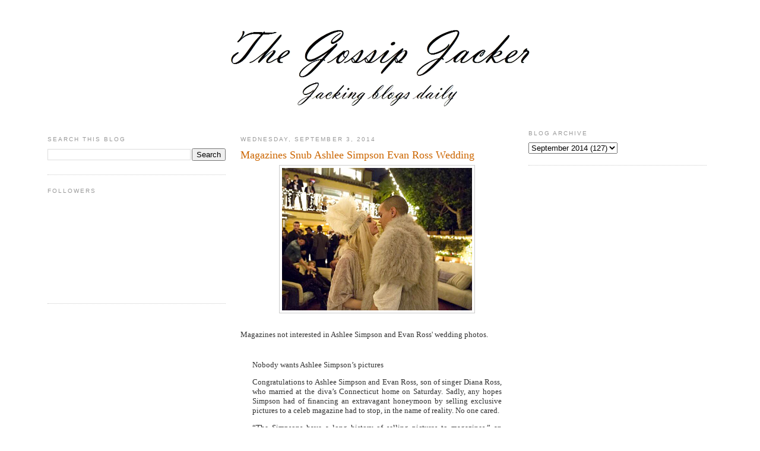

--- FILE ---
content_type: text/html; charset=UTF-8
request_url: http://www.gossipjacker.com/2014/09/magazines-snub-ashlee-simpson-evan-ross.html
body_size: 9867
content:
<!DOCTYPE html>
<html dir='ltr' xmlns='http://www.w3.org/1999/xhtml' xmlns:b='http://www.google.com/2005/gml/b' xmlns:data='http://www.google.com/2005/gml/data' xmlns:expr='http://www.google.com/2005/gml/expr'>
<head>
<link href='https://www.blogger.com/static/v1/widgets/2944754296-widget_css_bundle.css' rel='stylesheet' type='text/css'/>
<meta content='text/html; charset=UTF-8' http-equiv='Content-Type'/>
<meta content='blogger' name='generator'/>
<link href='http://www.gossipjacker.com/favicon.ico' rel='icon' type='image/x-icon'/>
<link href='http://www.gossipjacker.com/2014/09/magazines-snub-ashlee-simpson-evan-ross.html' rel='canonical'/>
<!--Can't find substitution for tag [blog.ieCssRetrofitLinks]-->
<link href='https://blogger.googleusercontent.com/img/b/R29vZ2xl/AVvXsEiCwDk2ssWwnusqo0cvkp9ZOoZCA69_cxF4W7UU2N65kP6C8jYHn91R3stg6xIfMzFEYdMkwGnB4-_0nH9p9WKeOO-WHS149B9c4LnB19-Do7dXIzsxGi3m0dHaKk6dm3n6DVbdFJUgBU0/s1600/Screen+Shot+2014-09-03+at+7.04.53+AM.png' rel='image_src'/>
<meta content='http://www.gossipjacker.com/2014/09/magazines-snub-ashlee-simpson-evan-ross.html' property='og:url'/>
<meta content='Magazines Snub Ashlee Simpson Evan Ross Wedding ' property='og:title'/>
<meta content='  Magazines not interested in Ashlee Simpson and Evan Ross&#39; wedding photos.  ' property='og:description'/>
<meta content='https://blogger.googleusercontent.com/img/b/R29vZ2xl/AVvXsEiCwDk2ssWwnusqo0cvkp9ZOoZCA69_cxF4W7UU2N65kP6C8jYHn91R3stg6xIfMzFEYdMkwGnB4-_0nH9p9WKeOO-WHS149B9c4LnB19-Do7dXIzsxGi3m0dHaKk6dm3n6DVbdFJUgBU0/w1200-h630-p-k-no-nu/Screen+Shot+2014-09-03+at+7.04.53+AM.png' property='og:image'/>
<title>Celebrity Gossip and Entertainment News: Magazines Snub Ashlee Simpson Evan Ross Wedding </title>
<style id='page-skin-1' type='text/css'><!--
/*
-----------------------------------------------
Blogger Template Style
Name:     Minima
Designer: Douglas Bowman
URL:      www.stopdesign.com
Date:     26 Feb 2004
Updated by: Blogger Team
----------------------------------------------- */
/* Variable definitions
====================
<Variable name="bgcolor" description="Page Background Color"
type="color" default="#fff">
<Variable name="textcolor" description="Text Color"
type="color" default="#333">
<Variable name="linkcolor" description="Link Color"
type="color" default="#58a">
<Variable name="pagetitlecolor" description="Blog Title Color"
type="color" default="#666">
<Variable name="descriptioncolor" description="Blog Description Color"
type="color" default="#999">
<Variable name="titlecolor" description="Post Title Color"
type="color" default="#c60">
<Variable name="bordercolor" description="Border Color"
type="color" default="#ccc">
<Variable name="sidebarcolor" description="Sidebar Title Color"
type="color" default="#999">
<Variable name="sidebartextcolor" description="Sidebar Text Color"
type="color" default="#666">
<Variable name="visitedlinkcolor" description="Visited Link Color"
type="color" default="#999">
<Variable name="bodyfont" description="Text Font"
type="font" default="normal normal 100% Georgia, Serif">
<Variable name="headerfont" description="Sidebar Title Font"
type="font"
default="normal normal 78% 'Trebuchet MS',Trebuchet,Arial,Verdana,Sans-serif">
<Variable name="pagetitlefont" description="Blog Title Font"
type="font"
default="normal normal 200% Georgia, Serif">
<Variable name="descriptionfont" description="Blog Description Font"
type="font"
default="normal normal 78% 'Trebuchet MS', Trebuchet, Arial, Verdana, Sans-serif">
<Variable name="postfooterfont" description="Post Footer Font"
type="font"
default="normal normal 78% 'Trebuchet MS', Trebuchet, Arial, Verdana, Sans-serif">
<Variable name="startSide" description="Side where text starts in blog language"
type="automatic" default="left">
<Variable name="endSide" description="Side where text ends in blog language"
type="automatic" default="right">
*/
/* Use this with templates/template-twocol.html */
#navbar-iframe{display:none!important}
body, .body-fauxcolumn-outer {
background:#ffffff;
margin:0;
margin-top:25px;
color:#333333;
font:x-small Georgia Serif;
font-size/* */:/**/small;
font-size: /**/small;
text-align: center;
}
a:link {
color:#5588aa;
text-decoration:none;
}
a:visited {
color:#999999;
text-decoration:none;
}
a:hover {
color:#cc6600;
text-decoration:underline;
}
a img {
border-width:0;
}
/* Header
-----------------------------------------------
*/
#header-wrapper {
width:700px;
margin:0 auto 10px;
border:0px solid #cccccc;
}
#header-inner {
background-position: center;
margin-left: auto;
margin-right: auto;
}
#header {
margin: 5px;
border: 0px solid #cccccc;
text-align: center;
color:#666666;
}
#header h1 {
margin:5px 5px 0;
padding:15px 20px .25em;
line-height:1.2em;
text-transform:uppercase;
letter-spacing:.2em;
font: normal normal 200% Georgia, Serif;
}
#header a {
color:#666666;
text-decoration:none;
}
#header a:hover {
color:#666666;
}
#header .description {
margin:0 5px 5px;
padding:0 20px 15px;
max-width:700px;
text-transform:uppercase;
letter-spacing:.2em;
line-height: 1.4em;
font: normal normal 78% 'Trebuchet MS', Trebuchet, Arial, Verdana, Sans-serif;
color: #999999;
}
#header img {
margin-left: auto;
margin-right: auto;
}
/* Outer-Wrapper
----------------------------------------------- */
#outer-wrapper {
width: 1100px;
margin:0 auto;
padding:10px;
text-align:left;
font: normal normal 100% Georgia, Serif;
}
#main-wrapper {
width: 460px;
float: left;
margin-left:25px;
margin-top:10px;
text-align:justify;
word-wrap: break-word; /* fix for long text breaking sidebar float in IE */
overflow: hidden;     /* fix for long non-text content breaking IE sidebar float */
}
#sidebar-wrapper {
width: 300px;
float: right;
word-wrap: break-word; /* fix for long text breaking sidebar float in IE */
overflow: hidden;      /* fix for long non-text content breaking IE sidebar float */
}
#left-sidebar-wrapper { margin-top:10px; margin-left:-10px; width: 300px; float: left; word-wrap: break-word; /* fix for long text breaking sidebar float in IE */ overflow: hidden; /* fix for long non-text content breaking IE sidebar float */ }
/* Headings
----------------------------------------------- */
h2 {
margin:1.5em 0 .75em;
font:normal normal 78% 'Trebuchet MS',Trebuchet,Arial,Verdana,Sans-serif;
line-height: 1.4em;
text-transform:uppercase;
letter-spacing:.2em;
color:#999999;
}
/* Posts
-----------------------------------------------
*/
h2.date-header {
margin:1.5em 0 .5em;
}
.post {
margin:.5em 0 1.5em;
border-bottom:1px dotted #cccccc;
padding-bottom:1.5em;
}
.post h3 {
margin:.25em 0 0;
padding:0 0 4px;
font-size:140%;
font-weight:normal;
line-height:1.4em;
color:#cc6600;
}
.post h3 a, .post h3 a:visited, .post h3 strong {
display:block;
text-decoration:none;
color:#cc6600;
font-weight:normal;
}
.post h3 strong, .post h3 a:hover {
color:#333333;
}
.post-body {
margin:0 0 .75em;
line-height:1.6em;
}
.post-body blockquote {
line-height:1.3em;
}
.post-footer {
margin: .75em 0;
color:#999999;
text-transform:uppercase;
letter-spacing:.1em;
font: normal normal 78% 'Trebuchet MS', Trebuchet, Arial, Verdana, Sans-serif;
line-height: 1.4em;
}
.comment-link {
margin-left:.6em;
}
.post img {
padding:4px;
border:1px solid #cccccc;
}
.post blockquote {
margin:1em 20px;
}
.post blockquote p {
margin:.75em 0;
}
/* Comments
----------------------------------------------- */
#comments h4 {
margin:1em 0;
font-weight: bold;
line-height: 1.4em;
text-transform:uppercase;
letter-spacing:.2em;
color: #999999;
}
#comments-block {
margin:1em 0 1.5em;
line-height:1.6em;
}
#comments-block .comment-author {
margin:.5em 0;
}
#comments-block .comment-body {
margin:.25em 0 0;
}
#comments-block .comment-footer {
margin:-.25em 0 2em;
line-height: 1.4em;
text-transform:uppercase;
letter-spacing:.1em;
}
#comments-block .comment-body p {
margin:0 0 .75em;
}
.deleted-comment {
font-style:italic;
color:gray;
}
#blog-pager-newer-link {
float: left;
}
#blog-pager-older-link {
float: right;
}
#blog-pager {
text-align: center;
}
.feed-links {
clear: both;
line-height: 2.5em;
}
/* Sidebar Content
----------------------------------------------- */
.sidebar {
color: #666666;
line-height: 1.5em;
}
.sidebar ul {
list-style:none;
margin:0 0 0;
padding:0 0 0;
}
.sidebar li {
margin:0;
padding-top:0;
padding-right:0;
padding-bottom:.25em;
padding-left:15px;
text-indent:-15px;
line-height:1.5em;
}
.sidebar .widget, .main .widget {
border-bottom:1px dotted #cccccc;
margin:0 0 1.5em;
padding:0 0 1.5em;
}
.main .Blog {
border-bottom-width: 0;
}
/* Profile
----------------------------------------------- */
.profile-img {
float: left;
margin-top: 0;
margin-right: 5px;
margin-bottom: 5px;
margin-left: 0;
padding: 4px;
border: 1px solid #cccccc;
}
.profile-data {
margin:0;
text-transform:uppercase;
letter-spacing:.1em;
font: normal normal 78% 'Trebuchet MS', Trebuchet, Arial, Verdana, Sans-serif;
color: #999999;
font-weight: bold;
line-height: 1.6em;
}
.profile-datablock {
margin:.5em 0 .5em;
}
.profile-textblock {
margin: 0.5em 0;
line-height: 1.6em;
}
.profile-link {
font: normal normal 78% 'Trebuchet MS', Trebuchet, Arial, Verdana, Sans-serif;
text-transform: uppercase;
letter-spacing: .1em;
}
/* Footer
----------------------------------------------- */
#footer {
width:660px;
clear:both;
margin:0 auto;
padding-top:15px;
line-height: 1.6em;
text-transform:uppercase;
letter-spacing:.1em;
text-align: center;
}

--></style>
<link href='http://www.iconj.com/ico/8/m/8mwrl0gicw.ico' rel='shortcut icon' type='image/x-icon'/>
<link href='https://www.blogger.com/dyn-css/authorization.css?targetBlogID=8371343894856144055&amp;zx=be216b11-fc05-42f2-a84f-2d810f39448b' media='none' onload='if(media!=&#39;all&#39;)media=&#39;all&#39;' rel='stylesheet'/><noscript><link href='https://www.blogger.com/dyn-css/authorization.css?targetBlogID=8371343894856144055&amp;zx=be216b11-fc05-42f2-a84f-2d810f39448b' rel='stylesheet'/></noscript>
<meta name='google-adsense-platform-account' content='ca-host-pub-1556223355139109'/>
<meta name='google-adsense-platform-domain' content='blogspot.com'/>

<!-- data-ad-client=ca-pub-7208842722764394 -->

</head>
<body>
<div class='navbar no-items section' id='navbar'>
</div>
<div id='outer-wrapper'><div id='wrap2'>
<!-- skip links for text browsers -->
<span id='skiplinks' style='display:none;'>
<a href='#main'>skip to main </a> |
      <a href='#sidebar'>skip to sidebar</a>
</span>
<div id='header-wrapper'>
<div class='header section' id='header'><div class='widget Header' data-version='1' id='Header1'>
<div id='header-inner'>
<a href='http://www.gossipjacker.com/' style='display: block'>
<img alt='Celebrity Gossip and Entertainment News' height='153px; ' id='Header1_headerimg' src='https://blogger.googleusercontent.com/img/b/R29vZ2xl/AVvXsEgBux6N-s2V_xpC1z00W1eNsQTRzfKOvbHZJwBEltPmZ3tiHcHcIokbSbaMxvThfYlW0lUaaQWEPmwVhBuPbfKy352NHWZT4biBif0H3kySnsZoKk5DorMC2cp8UFxvWBIznLVJ1OiNQAwR/s1600-r/GJhead.png' style='display: block' width='550px; '/>
</a>
</div>
</div></div>
</div>
<div id='content-wrapper'>
<div id='crosscol-wrapper' style='text-align:center'>
<div class='crosscol no-items section' id='crosscol'></div>
</div>
<div id='left-sidebar-wrapper'><div class='sidebar section' id='left-sidebar'><div class='widget BlogSearch' data-version='1' id='BlogSearch1'>
<h2 class='title'>Search This Blog</h2>
<div class='widget-content'>
<div id='BlogSearch1_form'>
<form action='http://www.gossipjacker.com/search' class='gsc-search-box' target='_top'>
<table cellpadding='0' cellspacing='0' class='gsc-search-box'>
<tbody>
<tr>
<td class='gsc-input'>
<input autocomplete='off' class='gsc-input' name='q' size='10' title='search' type='text' value=''/>
</td>
<td class='gsc-search-button'>
<input class='gsc-search-button' title='search' type='submit' value='Search'/>
</td>
</tr>
</tbody>
</table>
</form>
</div>
</div>
<div class='clear'></div>
</div><div class='widget Followers' data-version='1' id='Followers1'>
<h2 class='title'>Followers</h2>
<div class='widget-content'>
<div id='Followers1-wrapper'>
<div style='margin-right:2px;'>
<div><script type="text/javascript" src="https://apis.google.com/js/platform.js"></script>
<div id="followers-iframe-container"></div>
<script type="text/javascript">
    window.followersIframe = null;
    function followersIframeOpen(url) {
      gapi.load("gapi.iframes", function() {
        if (gapi.iframes && gapi.iframes.getContext) {
          window.followersIframe = gapi.iframes.getContext().openChild({
            url: url,
            where: document.getElementById("followers-iframe-container"),
            messageHandlersFilter: gapi.iframes.CROSS_ORIGIN_IFRAMES_FILTER,
            messageHandlers: {
              '_ready': function(obj) {
                window.followersIframe.getIframeEl().height = obj.height;
              },
              'reset': function() {
                window.followersIframe.close();
                followersIframeOpen("https://www.blogger.com/followers/frame/8371343894856144055?colors\x3dCgt0cmFuc3BhcmVudBILdHJhbnNwYXJlbnQaByM2NjY2NjYiByM1NTg4YWEqByNmZmZmZmYyByNjYzY2MDA6ByM2NjY2NjZCByM1NTg4YWFKByM5OTk5OTlSByM1NTg4YWFaC3RyYW5zcGFyZW50\x26pageSize\x3d21\x26hl\x3den\x26origin\x3dhttp://www.gossipjacker.com");
              },
              'open': function(url) {
                window.followersIframe.close();
                followersIframeOpen(url);
              }
            }
          });
        }
      });
    }
    followersIframeOpen("https://www.blogger.com/followers/frame/8371343894856144055?colors\x3dCgt0cmFuc3BhcmVudBILdHJhbnNwYXJlbnQaByM2NjY2NjYiByM1NTg4YWEqByNmZmZmZmYyByNjYzY2MDA6ByM2NjY2NjZCByM1NTg4YWFKByM5OTk5OTlSByM1NTg4YWFaC3RyYW5zcGFyZW50\x26pageSize\x3d21\x26hl\x3den\x26origin\x3dhttp://www.gossipjacker.com");
  </script></div>
</div>
</div>
<div class='clear'></div>
</div>
</div></div></div>
<div id='main-wrapper'>
<div class='main section' id='main'><div class='widget Blog' data-version='1' id='Blog1'>
<div class='blog-posts hfeed'>

          <div class="date-outer">
        
<h2 class='date-header'><span>Wednesday, September 3, 2014</span></h2>

          <div class="date-posts">
        
<div class='post-outer'>
<div class='post hentry'>
<a name='6167145183466744197'></a>
<h3 class='post-title entry-title'>
<a href='http://www.gossipjacker.com/2014/09/magazines-snub-ashlee-simpson-evan-ross.html'>Magazines Snub Ashlee Simpson Evan Ross Wedding </a>
</h3>
<div class='post-header-line-1'></div>
<div class='post-body entry-content'>
<div class="separator" style="clear: both; text-align: center;">
<a href="https://blogger.googleusercontent.com/img/b/R29vZ2xl/AVvXsEiCwDk2ssWwnusqo0cvkp9ZOoZCA69_cxF4W7UU2N65kP6C8jYHn91R3stg6xIfMzFEYdMkwGnB4-_0nH9p9WKeOO-WHS149B9c4LnB19-Do7dXIzsxGi3m0dHaKk6dm3n6DVbdFJUgBU0/s1600/Screen+Shot+2014-09-03+at+7.04.53+AM.png" imageanchor="1" style="margin-left: 1em; margin-right: 1em;"><img border="0" height="240" src="https://blogger.googleusercontent.com/img/b/R29vZ2xl/AVvXsEiCwDk2ssWwnusqo0cvkp9ZOoZCA69_cxF4W7UU2N65kP6C8jYHn91R3stg6xIfMzFEYdMkwGnB4-_0nH9p9WKeOO-WHS149B9c4LnB19-Do7dXIzsxGi3m0dHaKk6dm3n6DVbdFJUgBU0/s1600/Screen+Shot+2014-09-03+at+7.04.53+AM.png" width="320" /></a></div>
<br />Magazines not interested in Ashlee Simpson and Evan Ross' wedding photos.<br />
<a name="more"></a> 

<br />
<blockquote>
Nobody wants Ashlee Simpson&#8217;s pictures 
</blockquote>
<blockquote>
Congratulations to Ashlee Simpson and Evan Ross, son of singer Diana Ross, who married at the diva&#8217;s Connecticut home on Saturday. Sadly, any hopes Simpson had of financing an extravagant honeymoon by selling exclusive pictures to a celeb magazine had to stop, in the name of reality. No one cared.</blockquote>
<blockquote>
&#8220;The Simpsons have a long history of selling pictures to magazines,&#8221; an insider tells Confidenti@l. &#8220;When Jessica was at the peak of her success with Nick Lachey, her dad made an exclusive several-part deal with OK! magazine.</blockquote>
<blockquote>
Just a few months ago, Jessica sold her most recent wedding pictures to People for $300,000. But now it seems no one cares about Ashlee anymore.&#8221;</blockquote>
<blockquote>
As Simpson, 29, and Ross, 26, exchanged their vows, they were surrounded by family and friends, including Jessica, who served as a matron of honor; Ashlee's 5-year-old son, Bronx; and the legendary mother of the groom.
One would think the mere presence of the supreme Supreme would be enough to help Ashlee&#8217;s photos fetch big bucks, but that doesn&#8217;t appear to have been the case.</blockquote>
<blockquote>
&#8220;The only outlet that had expressed any real interest is People,&#8221; another insider said. &#8220;But they made it clear that a picture of the two sisters together would be better than a picture of Ashlee alone or with her groom. And (People) will not guarantee a cover.&#8221;</blockquote>
<blockquote>
An hour after Confidenti@l contacted Simpson's rep Janet Ringwood for comment, wedding photos were suddenly, and not exclusively, released for sale to any magazines or papers that were interested &#8212; in the late afternoon on Labor Day!</blockquote>
<blockquote>
We&#8217;re also told that Ashlee had considered releasing the pictures via social media. The couple had announced their engagement on Jan. 13 via Twitter.</blockquote>
<blockquote>
&#8220;The love of my life said YES!!!!!!&#8221; Ross announced, with Simpson adding, &#8220;My baby love and I are ENGAGED!!! Hallelujah Hawaii!!!&#8221;</blockquote>
<blockquote>
Following the engagement, Simpson&#8217;s divorced mother, Tina, threw the couple a party in March at her home. Jessica threw Ashlee a bridal shower at her home in August.</blockquote>
<blockquote>
&#8220;It&#8217;s not just the money &#8212; Ashlee wanted her wedding to be as important as her sister&#8217;s,&#8221; adds a source close to the bride. &#8220;She&#8217;s always been in Jessica's shadow and wanted this to be her time to shine. She would give the images away to get a cover, even if it means sharing one with her maid of honor.&#8221;</blockquote>
<blockquote>
After being reached out to once more, this time regarding the wedding-photo fire sale, Simpson&#8217;s rep didn&#8217;t get back to us.</blockquote>
Jacked from&nbsp;<a href="http://www.nydailynews.com/entertainment/gossip/confidential/magazines-yawn-ashlee-simpson-evan-ross-wedding-pics-article-1.1924181"><span style="color: blue;">NY Daily News </span></a>
<div style='clear: both;'></div>
</div>
<div class='post-footer'>
<div class='post-footer-line post-footer-line-1'><span class='post-author vcard'>
Posted by
<span class='fn'>The Blog Jacker</span>
</span>
<span class='post-timestamp'>
at
<a class='timestamp-link' href='http://www.gossipjacker.com/2014/09/magazines-snub-ashlee-simpson-evan-ross.html' rel='bookmark' title='permanent link'><abbr class='published' title='2014-09-03T07:08:00-04:00'>7:08&#8239;AM</abbr></a>
</span>
<span class='post-comment-link'>
</span>
<span class='post-icons'>
<span class='item-control blog-admin pid-867909821'>
<a href='https://www.blogger.com/post-edit.g?blogID=8371343894856144055&postID=6167145183466744197&from=pencil' title='Edit Post'>
<img alt='' class='icon-action' height='18' src='https://resources.blogblog.com/img/icon18_edit_allbkg.gif' width='18'/>
</a>
</span>
</span>
</div>
<div class='post-footer-line post-footer-line-2'><span class='post-labels'>
</span>
</div>
<div class='post-footer-line post-footer-line-3'></div>
</div>
</div>
<div class='comments' id='comments'>
<a name='comments'></a>
<h4>4 comments:</h4>
<div id='Blog1_comments-block-wrapper'>
<dl class='avatar-comment-indent' id='comments-block'>
<dt class='comment-author ' id='c620857139815365363'>
<a name='c620857139815365363'></a>
<div class="avatar-image-container avatar-stock"><span dir="ltr"><img src="//resources.blogblog.com/img/blank.gif" width="35" height="35" alt="" title="Anonymous">

</span></div>
Anonymous
said...
</dt>
<dd class='comment-body' id='Blog1_cmt-620857139815365363'>
<p>
these two look ridiculous. they will both be fighting over shoes.
</p>
</dd>
<dd class='comment-footer'>
<span class='comment-timestamp'>
<a href='http://www.gossipjacker.com/2014/09/magazines-snub-ashlee-simpson-evan-ross.html?showComment=1409761433249#c620857139815365363' title='comment permalink'>
September 3, 2014 at 12:23&#8239;PM
</a>
<span class='item-control blog-admin pid-1685550848'>
<a class='comment-delete' href='https://www.blogger.com/comment/delete/8371343894856144055/620857139815365363' title='Delete Comment'>
<img src='https://resources.blogblog.com/img/icon_delete13.gif'/>
</a>
</span>
</span>
</dd>
<dt class='comment-author ' id='c3042467262094224891'>
<a name='c3042467262094224891'></a>
<div class="avatar-image-container avatar-stock"><span dir="ltr"><img src="//resources.blogblog.com/img/blank.gif" width="35" height="35" alt="" title="Anonymous">

</span></div>
Anonymous
said...
</dt>
<dd class='comment-body' id='Blog1_cmt-3042467262094224891'>
<p>
@12:23PM ~ So true; America will believe a lot of things, but this sham of a marriage is a bridge too far...We&#39;d all have to suspend disbelief in a huge way, I and I just don&#39;t think people are checking for either of them
</p>
</dd>
<dd class='comment-footer'>
<span class='comment-timestamp'>
<a href='http://www.gossipjacker.com/2014/09/magazines-snub-ashlee-simpson-evan-ross.html?showComment=1409769962894#c3042467262094224891' title='comment permalink'>
September 3, 2014 at 2:46&#8239;PM
</a>
<span class='item-control blog-admin pid-1685550848'>
<a class='comment-delete' href='https://www.blogger.com/comment/delete/8371343894856144055/3042467262094224891' title='Delete Comment'>
<img src='https://resources.blogblog.com/img/icon_delete13.gif'/>
</a>
</span>
</span>
</dd>
<dt class='comment-author ' id='c6303647342100006749'>
<a name='c6303647342100006749'></a>
<div class="avatar-image-container avatar-stock"><span dir="ltr"><img src="//resources.blogblog.com/img/blank.gif" width="35" height="35" alt="" title="zeeedeee">

</span></div>
zeeedeee
said...
</dt>
<dd class='comment-body' id='Blog1_cmt-6303647342100006749'>
<p>
Ashlee is a fraud and Evan is a liar sooo..and yea it ain&#39;t the 60&#39;s no more..Diana
</p>
</dd>
<dd class='comment-footer'>
<span class='comment-timestamp'>
<a href='http://www.gossipjacker.com/2014/09/magazines-snub-ashlee-simpson-evan-ross.html?showComment=1409789811846#c6303647342100006749' title='comment permalink'>
September 3, 2014 at 8:16&#8239;PM
</a>
<span class='item-control blog-admin pid-1685550848'>
<a class='comment-delete' href='https://www.blogger.com/comment/delete/8371343894856144055/6303647342100006749' title='Delete Comment'>
<img src='https://resources.blogblog.com/img/icon_delete13.gif'/>
</a>
</span>
</span>
</dd>
<dt class='comment-author ' id='c6326929332189417758'>
<a name='c6326929332189417758'></a>
<div class="avatar-image-container avatar-stock"><span dir="ltr"><img src="//resources.blogblog.com/img/blank.gif" width="35" height="35" alt="" title="Anonymous">

</span></div>
Anonymous
said...
</dt>
<dd class='comment-body' id='Blog1_cmt-6326929332189417758'>
<p>
And why wouldn&#39;t she be in her sister&#39;s shadow in the mind of the public?  You are nobody to them!  How about be happy and celebrate your union with family and friends!
</p>
</dd>
<dd class='comment-footer'>
<span class='comment-timestamp'>
<a href='http://www.gossipjacker.com/2014/09/magazines-snub-ashlee-simpson-evan-ross.html?showComment=1409892095832#c6326929332189417758' title='comment permalink'>
September 5, 2014 at 12:41&#8239;AM
</a>
<span class='item-control blog-admin pid-1685550848'>
<a class='comment-delete' href='https://www.blogger.com/comment/delete/8371343894856144055/6326929332189417758' title='Delete Comment'>
<img src='https://resources.blogblog.com/img/icon_delete13.gif'/>
</a>
</span>
</span>
</dd>
</dl>
</div>
<p class='comment-footer'>
<div class='comment-form'>
<a name='comment-form'></a>
<h4 id='comment-post-message'>Post a Comment</h4>
<p>
</p>
<a href='https://www.blogger.com/comment/frame/8371343894856144055?po=6167145183466744197&hl=en&saa=85391&origin=http://www.gossipjacker.com' id='comment-editor-src'></a>
<iframe allowtransparency='true' class='blogger-iframe-colorize blogger-comment-from-post' frameborder='0' height='410px' id='comment-editor' name='comment-editor' src='' width='100%'></iframe>
<script src='https://www.blogger.com/static/v1/jsbin/2830521187-comment_from_post_iframe.js' type='text/javascript'></script>
<script type='text/javascript'>
      BLOG_CMT_createIframe('https://www.blogger.com/rpc_relay.html');
    </script>
</div>
</p>
</div>
</div>

        </div></div>
      
</div>
<div class='blog-pager' id='blog-pager'>
<span id='blog-pager-newer-link'>
<a class='blog-pager-newer-link' href='http://www.gossipjacker.com/2014/09/kanye-west-is-rob-kardashians-biggest.html' id='Blog1_blog-pager-newer-link' title='Newer Post'>Newer Post</a>
</span>
<span id='blog-pager-older-link'>
<a class='blog-pager-older-link' href='http://www.gossipjacker.com/2014/09/kim-kardashian-ices-out-rita-ora.html' id='Blog1_blog-pager-older-link' title='Older Post'>Older Post</a>
</span>
<a class='home-link' href='http://www.gossipjacker.com/'>Home</a>
</div>
<div class='clear'></div>
<div class='post-feeds'>
</div>
</div></div>
</div>
<div id='sidebar-wrapper'>
<div class='sidebar section' id='sidebar'><div class='widget BlogArchive' data-version='1' id='BlogArchive1'>
<h2>Blog Archive</h2>
<div class='widget-content'>
<div id='ArchiveList'>
<div id='BlogArchive1_ArchiveList'>
<select id='BlogArchive1_ArchiveMenu'>
<option value=''>Blog Archive</option>
<option value='http://www.gossipjacker.com/2015/08/'>August 2015 (32)</option>
<option value='http://www.gossipjacker.com/2015/07/'>July 2015 (72)</option>
<option value='http://www.gossipjacker.com/2015/06/'>June 2015 (63)</option>
<option value='http://www.gossipjacker.com/2015/05/'>May 2015 (98)</option>
<option value='http://www.gossipjacker.com/2015/04/'>April 2015 (99)</option>
<option value='http://www.gossipjacker.com/2015/03/'>March 2015 (127)</option>
<option value='http://www.gossipjacker.com/2015/02/'>February 2015 (92)</option>
<option value='http://www.gossipjacker.com/2015/01/'>January 2015 (55)</option>
<option value='http://www.gossipjacker.com/2014/12/'>December 2014 (83)</option>
<option value='http://www.gossipjacker.com/2014/11/'>November 2014 (98)</option>
<option value='http://www.gossipjacker.com/2014/10/'>October 2014 (113)</option>
<option value='http://www.gossipjacker.com/2014/09/'>September 2014 (127)</option>
<option value='http://www.gossipjacker.com/2014/08/'>August 2014 (102)</option>
<option value='http://www.gossipjacker.com/2014/07/'>July 2014 (87)</option>
<option value='http://www.gossipjacker.com/2014/06/'>June 2014 (151)</option>
<option value='http://www.gossipjacker.com/2014/05/'>May 2014 (151)</option>
<option value='http://www.gossipjacker.com/2014/04/'>April 2014 (159)</option>
<option value='http://www.gossipjacker.com/2014/03/'>March 2014 (165)</option>
<option value='http://www.gossipjacker.com/2014/02/'>February 2014 (96)</option>
<option value='http://www.gossipjacker.com/2014/01/'>January 2014 (131)</option>
<option value='http://www.gossipjacker.com/2013/12/'>December 2013 (120)</option>
<option value='http://www.gossipjacker.com/2013/11/'>November 2013 (105)</option>
<option value='http://www.gossipjacker.com/2013/10/'>October 2013 (106)</option>
<option value='http://www.gossipjacker.com/2013/09/'>September 2013 (108)</option>
<option value='http://www.gossipjacker.com/2013/08/'>August 2013 (129)</option>
<option value='http://www.gossipjacker.com/2013/07/'>July 2013 (125)</option>
<option value='http://www.gossipjacker.com/2013/06/'>June 2013 (118)</option>
<option value='http://www.gossipjacker.com/2013/05/'>May 2013 (134)</option>
<option value='http://www.gossipjacker.com/2013/04/'>April 2013 (105)</option>
<option value='http://www.gossipjacker.com/2013/03/'>March 2013 (90)</option>
<option value='http://www.gossipjacker.com/2013/02/'>February 2013 (79)</option>
<option value='http://www.gossipjacker.com/2013/01/'>January 2013 (86)</option>
<option value='http://www.gossipjacker.com/2012/12/'>December 2012 (74)</option>
<option value='http://www.gossipjacker.com/2012/11/'>November 2012 (121)</option>
<option value='http://www.gossipjacker.com/2012/10/'>October 2012 (129)</option>
<option value='http://www.gossipjacker.com/2012/09/'>September 2012 (136)</option>
<option value='http://www.gossipjacker.com/2012/08/'>August 2012 (111)</option>
<option value='http://www.gossipjacker.com/2012/07/'>July 2012 (142)</option>
<option value='http://www.gossipjacker.com/2012/06/'>June 2012 (135)</option>
<option value='http://www.gossipjacker.com/2012/05/'>May 2012 (130)</option>
<option value='http://www.gossipjacker.com/2012/04/'>April 2012 (139)</option>
<option value='http://www.gossipjacker.com/2012/03/'>March 2012 (129)</option>
<option value='http://www.gossipjacker.com/2012/02/'>February 2012 (117)</option>
<option value='http://www.gossipjacker.com/2012/01/'>January 2012 (112)</option>
<option value='http://www.gossipjacker.com/2011/12/'>December 2011 (129)</option>
<option value='http://www.gossipjacker.com/2011/11/'>November 2011 (141)</option>
<option value='http://www.gossipjacker.com/2011/10/'>October 2011 (171)</option>
<option value='http://www.gossipjacker.com/2011/09/'>September 2011 (155)</option>
<option value='http://www.gossipjacker.com/2011/08/'>August 2011 (190)</option>
<option value='http://www.gossipjacker.com/2011/07/'>July 2011 (119)</option>
<option value='http://www.gossipjacker.com/2011/06/'>June 2011 (159)</option>
<option value='http://www.gossipjacker.com/2011/05/'>May 2011 (138)</option>
<option value='http://www.gossipjacker.com/2011/04/'>April 2011 (160)</option>
<option value='http://www.gossipjacker.com/2011/03/'>March 2011 (87)</option>
<option value='http://www.gossipjacker.com/2011/02/'>February 2011 (102)</option>
<option value='http://www.gossipjacker.com/2011/01/'>January 2011 (123)</option>
<option value='http://www.gossipjacker.com/2010/12/'>December 2010 (160)</option>
<option value='http://www.gossipjacker.com/2010/11/'>November 2010 (160)</option>
<option value='http://www.gossipjacker.com/2010/10/'>October 2010 (148)</option>
<option value='http://www.gossipjacker.com/2010/09/'>September 2010 (144)</option>
<option value='http://www.gossipjacker.com/2010/08/'>August 2010 (188)</option>
<option value='http://www.gossipjacker.com/2010/07/'>July 2010 (153)</option>
<option value='http://www.gossipjacker.com/2010/06/'>June 2010 (80)</option>
<option value='http://www.gossipjacker.com/2010/05/'>May 2010 (61)</option>
<option value='http://www.gossipjacker.com/2010/04/'>April 2010 (101)</option>
<option value='http://www.gossipjacker.com/2010/03/'>March 2010 (107)</option>
<option value='http://www.gossipjacker.com/2010/02/'>February 2010 (103)</option>
<option value='http://www.gossipjacker.com/2010/01/'>January 2010 (103)</option>
<option value='http://www.gossipjacker.com/2009/12/'>December 2009 (102)</option>
<option value='http://www.gossipjacker.com/2009/11/'>November 2009 (94)</option>
<option value='http://www.gossipjacker.com/2009/10/'>October 2009 (95)</option>
<option value='http://www.gossipjacker.com/2009/09/'>September 2009 (78)</option>
<option value='http://www.gossipjacker.com/2009/08/'>August 2009 (93)</option>
<option value='http://www.gossipjacker.com/2009/07/'>July 2009 (86)</option>
<option value='http://www.gossipjacker.com/2009/06/'>June 2009 (125)</option>
<option value='http://www.gossipjacker.com/2009/05/'>May 2009 (110)</option>
<option value='http://www.gossipjacker.com/2009/04/'>April 2009 (42)</option>
</select>
</div>
</div>
<div class='clear'></div>
</div>
</div></div>
</div>
<!-- spacer for skins that want sidebar and main to be the same height-->
<div class='clear'>&#160;</div>
</div>
<!-- end content-wrapper -->
<div id='footer-wrapper'>
<div class='footer no-items section' id='footer'></div>
</div>
</div></div>
<!-- end outer-wrapper -->
<!-- Start of StatCounter Code -->
<script type='text/javascript'>
var sc_project=4659214; 
var sc_invisible=1; 
var sc_partition=46; 
var sc_click_stat=1; 
var sc_security="fe214ebe"; 
</script>
<script src='http://www.statcounter.com/counter/counter_xhtml.js' type='text/javascript'></script><noscript><div class='statcounter'><a class='statcounter' href='http://www.statcounter.com/blogger/' title='blogger statistics'><img alt='blogger statistics' class='statcounter' src='http://c.statcounter.com/4659214/0/fe214ebe/1/'/></a></div></noscript>
<!-- End of StatCounter Code -->

<script type="text/javascript" src="https://www.blogger.com/static/v1/widgets/2028843038-widgets.js"></script>
<script type='text/javascript'>
window['__wavt'] = 'AOuZoY56r-uv8DKxVmDNyF4b-lyD2U7F4g:1769022079481';_WidgetManager._Init('//www.blogger.com/rearrange?blogID\x3d8371343894856144055','//www.gossipjacker.com/2014/09/magazines-snub-ashlee-simpson-evan-ross.html','8371343894856144055');
_WidgetManager._SetDataContext([{'name': 'blog', 'data': {'blogId': '8371343894856144055', 'title': 'Celebrity Gossip and Entertainment News', 'url': 'http://www.gossipjacker.com/2014/09/magazines-snub-ashlee-simpson-evan-ross.html', 'canonicalUrl': 'http://www.gossipjacker.com/2014/09/magazines-snub-ashlee-simpson-evan-ross.html', 'homepageUrl': 'http://www.gossipjacker.com/', 'searchUrl': 'http://www.gossipjacker.com/search', 'canonicalHomepageUrl': 'http://www.gossipjacker.com/', 'blogspotFaviconUrl': 'http://www.gossipjacker.com/favicon.ico', 'bloggerUrl': 'https://www.blogger.com', 'hasCustomDomain': true, 'httpsEnabled': false, 'enabledCommentProfileImages': true, 'gPlusViewType': 'FILTERED_POSTMOD', 'adultContent': false, 'analyticsAccountNumber': '', 'encoding': 'UTF-8', 'locale': 'en', 'localeUnderscoreDelimited': 'en', 'languageDirection': 'ltr', 'isPrivate': false, 'isMobile': false, 'isMobileRequest': false, 'mobileClass': '', 'isPrivateBlog': false, 'isDynamicViewsAvailable': false, 'feedLinks': '\n', 'meTag': '', 'adsenseClientId': 'ca-pub-7208842722764394', 'adsenseHostId': 'ca-host-pub-1556223355139109', 'adsenseHasAds': false, 'adsenseAutoAds': false, 'boqCommentIframeForm': true, 'loginRedirectParam': '', 'view': '', 'dynamicViewsCommentsSrc': '//www.blogblog.com/dynamicviews/4224c15c4e7c9321/js/comments.js', 'dynamicViewsScriptSrc': '//www.blogblog.com/dynamicviews/6e0d22adcfa5abea', 'plusOneApiSrc': 'https://apis.google.com/js/platform.js', 'disableGComments': true, 'interstitialAccepted': false, 'sharing': {'platforms': [{'name': 'Get link', 'key': 'link', 'shareMessage': 'Get link', 'target': ''}, {'name': 'Facebook', 'key': 'facebook', 'shareMessage': 'Share to Facebook', 'target': 'facebook'}, {'name': 'BlogThis!', 'key': 'blogThis', 'shareMessage': 'BlogThis!', 'target': 'blog'}, {'name': 'X', 'key': 'twitter', 'shareMessage': 'Share to X', 'target': 'twitter'}, {'name': 'Pinterest', 'key': 'pinterest', 'shareMessage': 'Share to Pinterest', 'target': 'pinterest'}, {'name': 'Email', 'key': 'email', 'shareMessage': 'Email', 'target': 'email'}], 'disableGooglePlus': true, 'googlePlusShareButtonWidth': 0, 'googlePlusBootstrap': '\x3cscript type\x3d\x22text/javascript\x22\x3ewindow.___gcfg \x3d {\x27lang\x27: \x27en\x27};\x3c/script\x3e'}, 'hasCustomJumpLinkMessage': false, 'jumpLinkMessage': 'Read more', 'pageType': 'item', 'postId': '6167145183466744197', 'postImageThumbnailUrl': 'https://blogger.googleusercontent.com/img/b/R29vZ2xl/AVvXsEiCwDk2ssWwnusqo0cvkp9ZOoZCA69_cxF4W7UU2N65kP6C8jYHn91R3stg6xIfMzFEYdMkwGnB4-_0nH9p9WKeOO-WHS149B9c4LnB19-Do7dXIzsxGi3m0dHaKk6dm3n6DVbdFJUgBU0/s72-c/Screen+Shot+2014-09-03+at+7.04.53+AM.png', 'postImageUrl': 'https://blogger.googleusercontent.com/img/b/R29vZ2xl/AVvXsEiCwDk2ssWwnusqo0cvkp9ZOoZCA69_cxF4W7UU2N65kP6C8jYHn91R3stg6xIfMzFEYdMkwGnB4-_0nH9p9WKeOO-WHS149B9c4LnB19-Do7dXIzsxGi3m0dHaKk6dm3n6DVbdFJUgBU0/s1600/Screen+Shot+2014-09-03+at+7.04.53+AM.png', 'pageName': 'Magazines Snub Ashlee Simpson Evan Ross Wedding ', 'pageTitle': 'Celebrity Gossip and Entertainment News: Magazines Snub Ashlee Simpson Evan Ross Wedding '}}, {'name': 'features', 'data': {}}, {'name': 'messages', 'data': {'edit': 'Edit', 'linkCopiedToClipboard': 'Link copied to clipboard!', 'ok': 'Ok', 'postLink': 'Post Link'}}, {'name': 'template', 'data': {'name': 'custom', 'localizedName': 'Custom', 'isResponsive': false, 'isAlternateRendering': false, 'isCustom': true}}, {'name': 'view', 'data': {'classic': {'name': 'classic', 'url': '?view\x3dclassic'}, 'flipcard': {'name': 'flipcard', 'url': '?view\x3dflipcard'}, 'magazine': {'name': 'magazine', 'url': '?view\x3dmagazine'}, 'mosaic': {'name': 'mosaic', 'url': '?view\x3dmosaic'}, 'sidebar': {'name': 'sidebar', 'url': '?view\x3dsidebar'}, 'snapshot': {'name': 'snapshot', 'url': '?view\x3dsnapshot'}, 'timeslide': {'name': 'timeslide', 'url': '?view\x3dtimeslide'}, 'isMobile': false, 'title': 'Magazines Snub Ashlee Simpson Evan Ross Wedding ', 'description': '  Magazines not interested in Ashlee Simpson and Evan Ross\x27 wedding photos.  ', 'featuredImage': 'https://blogger.googleusercontent.com/img/b/R29vZ2xl/AVvXsEiCwDk2ssWwnusqo0cvkp9ZOoZCA69_cxF4W7UU2N65kP6C8jYHn91R3stg6xIfMzFEYdMkwGnB4-_0nH9p9WKeOO-WHS149B9c4LnB19-Do7dXIzsxGi3m0dHaKk6dm3n6DVbdFJUgBU0/s1600/Screen+Shot+2014-09-03+at+7.04.53+AM.png', 'url': 'http://www.gossipjacker.com/2014/09/magazines-snub-ashlee-simpson-evan-ross.html', 'type': 'item', 'isSingleItem': true, 'isMultipleItems': false, 'isError': false, 'isPage': false, 'isPost': true, 'isHomepage': false, 'isArchive': false, 'isLabelSearch': false, 'postId': 6167145183466744197}}]);
_WidgetManager._RegisterWidget('_HeaderView', new _WidgetInfo('Header1', 'header', document.getElementById('Header1'), {}, 'displayModeFull'));
_WidgetManager._RegisterWidget('_BlogSearchView', new _WidgetInfo('BlogSearch1', 'left-sidebar', document.getElementById('BlogSearch1'), {}, 'displayModeFull'));
_WidgetManager._RegisterWidget('_FollowersView', new _WidgetInfo('Followers1', 'left-sidebar', document.getElementById('Followers1'), {}, 'displayModeFull'));
_WidgetManager._RegisterWidget('_BlogView', new _WidgetInfo('Blog1', 'main', document.getElementById('Blog1'), {'cmtInteractionsEnabled': false, 'lightboxEnabled': true, 'lightboxModuleUrl': 'https://www.blogger.com/static/v1/jsbin/4049919853-lbx.js', 'lightboxCssUrl': 'https://www.blogger.com/static/v1/v-css/828616780-lightbox_bundle.css'}, 'displayModeFull'));
_WidgetManager._RegisterWidget('_BlogArchiveView', new _WidgetInfo('BlogArchive1', 'sidebar', document.getElementById('BlogArchive1'), {'languageDirection': 'ltr', 'loadingMessage': 'Loading\x26hellip;'}, 'displayModeFull'));
</script>
</body>
</html>